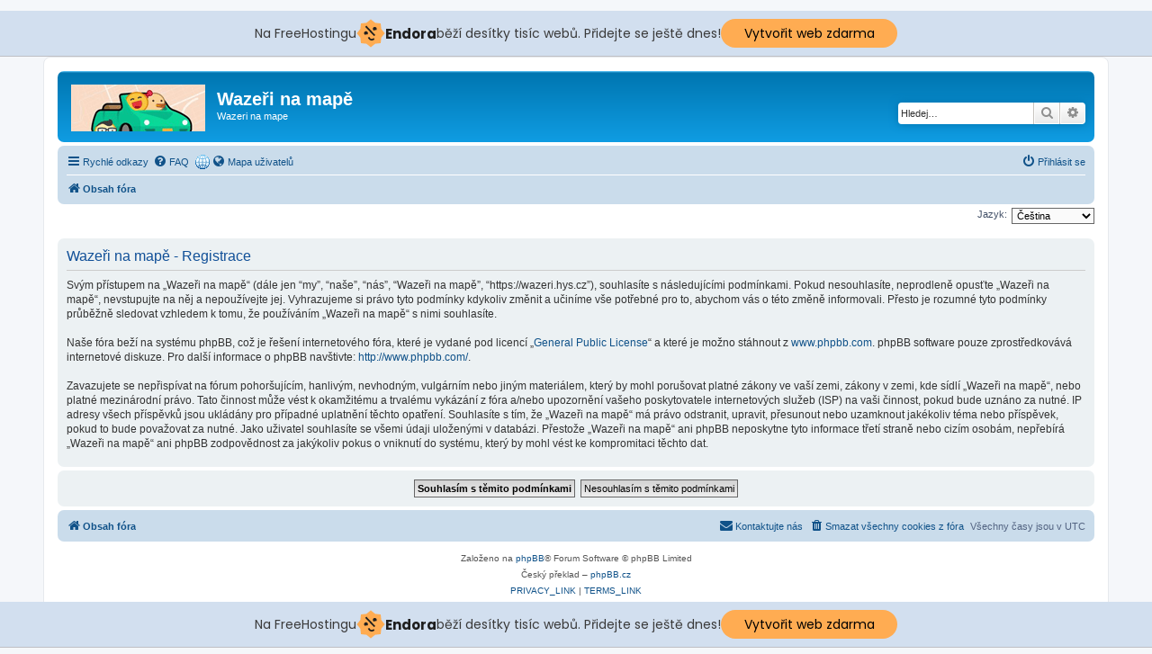

--- FILE ---
content_type: text/css
request_url: https://wazeri.hys.cz/ext/tas2580/usermap/styles/prosilver/theme/style.css?assets_version=3
body_size: 563
content:
div.thing{
	font-size:1.2em;
}
.user_map {
  height: 600px;
  width: 100%;
  padding: 0; margin: 0;
}
.ucp_map{
  height: 200px;
  width: 100%;
}

.olControlAttribution{
	bottom: 2px !important;
}
#map_menu{
	z-index: 60;
	position: absolute;
	display: none;
	font-size: 10px;
	width: 150px;
	background-color:#fff;
	border-radius:6px;
	border:1px #ccc solid;
	padding:4px;
	box-shadow: 2px 2px 5px 0px rgba(0,0,0,0.75);
}
#map_menu li{
	list-style: none;
}
#map_menu li a{
	padding:2px 0;
	display:block;
}
#map_menu li a:hover{
	background-color:#CADCEB
}
li.menu_close{
	margin-top: 5px;
	border-top: 1px #ccc solid;
}
.icon-usermap { background-image: url("./images/icon_usermap.gif"); }

.layersDiv{
    background-color: rgba(0, 60, 136, 0.5) !important;
    color: #000;
	font-size: 12px;
	border-radius: 5px;
	margin:5px !important;
	margin-right:0 !important;

}
.maximizeDiv{
	width:14px !important;
	height:14px !important;
	background-color: rgba(0, 60, 136, 0.5) !important;
	font-size:14px;
	border:1px solid #fff;
	padding:1px;
	text-align-last: center;
}
.maximizeDiv img{display:none !important;}

.olControlLayerSwitcher{
	border-radius: 5px;
	background-color: rgba(255, 255, 255, 0.2) !important;
}
.baseLayersDiv label, .dataLayersDiv label {
	color: #fff !important;

}

#searchresult{
	position: absolute;
	right:0;
	top:40px;
	clear: both;
	border:1px solid #ccc;
	border-radius: 6px;
	padding:10px;
	z-index: 9999;
	background: #fff;
	line-height: 1.5em;
	font-size: 1.2em;
	display: none;
	float:right;
}
#mapsearchform{
	float:right;
	font-size: 1.1em;
	margin-top:20px;

}

@media (max-width: 700px) {
	#map_menu{
		position: fixed;
		top:auto !important;
		bottom:0 !important;
		right:0 !important;
		left:0 !important;
		width:100%;
		font-size:2em;
		margin:0;
		border-radius:0;
	}
	.maximizeDiv{
		display:none;
	}
}